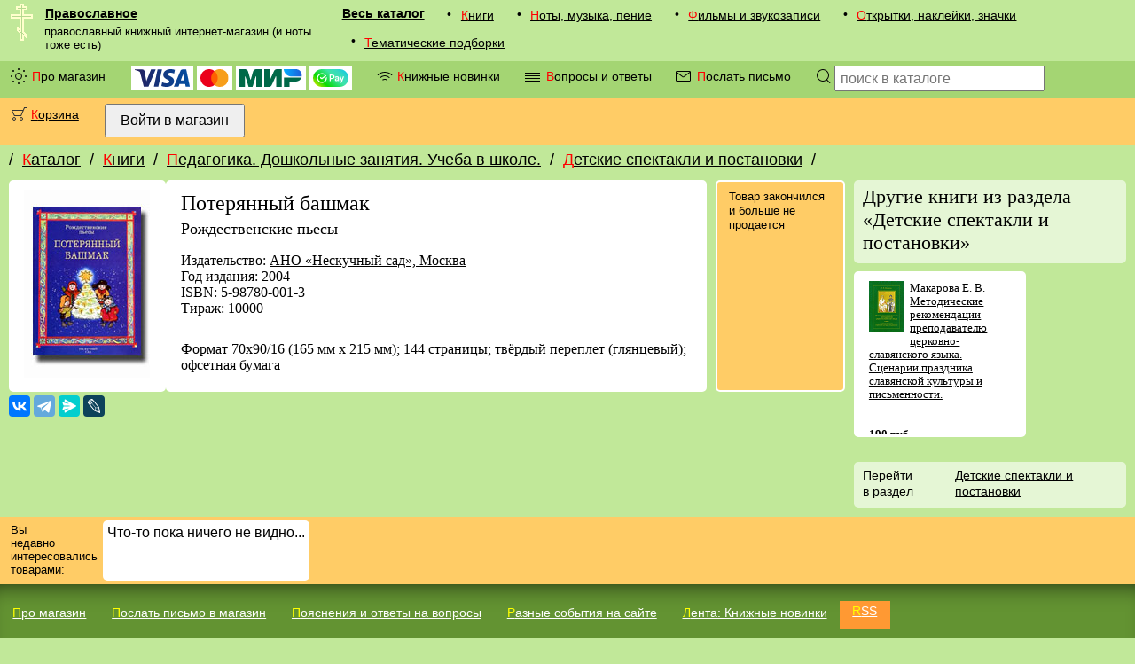

--- FILE ---
content_type: text/html; charset=utf-8
request_url: https://pravoslavnoe.ru/catalog/011301/2278/
body_size: 12984
content:
<!DOCTYPE html><html lang="ru"><head><meta http-equiv="Content-Type" content="text/html; charset=utf-8"><style>html{display:none;}</style><base target="_top"><link rel="canonical" href="/catalog/011301/2278/"><link rel="stylesheet" type="text/css" href="/i/pravoslavnoe_2019.css"><link rel="icon" sizes="120x120" href="/favicon.png" type="image/png"><link rel="shortcut icon" sizes="120x120" href="/favicon.png" type="image/png"><meta name="viewport" content="width=device-width, initial-scale=1"><meta http-equiv="X-UA-Compatible" content="IE=edge"><meta name="description" content="Книга - Потерянный башмак (артикул #2278) - из рубрики Детские спектакли и постановки в каталоге Pravoslavnoe.ru"><title>Потерянный башмак (#2278)</title></head><body bgcolor="#FFFFFF" text="#000000" link="#000000" vlink="#6A6A6A" alink="#ff0000" class="v1_0000"><div class="navrow nav"><div class="hflex v1_0000"><img src="/i/krest1.gif" width="25" height="42" style="min-width:25px; max-width:25px; margin:0 0 0 0.8em;"><div class="vflex fix_for_ie"><a href="/" class="menu_logo">Православное</a><small class="menu_vcomment">православный книжный интернет-магазин (и ноты тоже есть)</small></div></div><div class="mobile_only border_simple"></div><div class="mobile_only v2_0000 mobile_menu"><div class="mobile_catalog"><div><div class="screen_only"><div class="menu_bullet">•</div></div><div><a href="/catalog/01/" class="menu">Книги</a></div></div><div><div class="screen_only"><div class="menu_bullet">•</div></div><div><a href="/catalog/02/" class="menu">Ноты, музыка, пение</a></div></div><div><div class="screen_only"><div class="menu_bullet">•</div></div><div><a href="/catalog/03/" class="menu">Фильмы и звукозаписи</a></div></div><div><div class="screen_only"><div class="menu_bullet">•</div></div><div><a href="/catalog/04/" class="menu">Открытки, наклейки, значки</a></div></div><div><div class="screen_only"><div class="menu_bullet">•</div></div><div><a href="/catalog/05/" class="menu">Тематические подборки</a></div></div></div></div><div class="screen_only nav_catalog"><a href="/catalog/" class="menu_xl">Весь каталог</a><div><div class="screen_only"><div class="menu_bullet">•</div></div><div><a href="/catalog/01/" class="menu">Книги</a></div></div><div><div class="screen_only"><div class="menu_bullet">•</div></div><div><a href="/catalog/02/" class="menu">Ноты, музыка, пение</a></div></div><div><div class="screen_only"><div class="menu_bullet">•</div></div><div><a href="/catalog/03/" class="menu">Фильмы и звукозаписи</a></div></div><div><div class="screen_only"><div class="menu_bullet">•</div></div><div><a href="/catalog/04/" class="menu">Открытки, наклейки, значки</a></div></div><div><div class="screen_only"><div class="menu_bullet">•</div></div><div><a href="/catalog/05/" class="menu">Тематические подборки</a></div></div></div></div><div class="v2_0000 navrow nav"><div class="screen_only"><div><div class="menu_bullet"><div class="cssicon_sun"></div></div><div><a href="/proekt/" class="menu">Про магазин</a></div></div><div class="menu"><img class="money_logo" src="/i/visa_logo_2019.svg" alt="Visa" title="Visa" height="20"> <img class="money_logo" src="/i/mastercard_logo_2019.svg" alt="MasterCard" title="MasterCard" height="20"> <img class="money_logo" src="/i/mir_logo_2019.svg" alt="Mir" title="Mir" height="20"> <img class="money_logo" src="/i/sberpay_logo.svg" alt="SberPay" title="SberPay" height="20"></div><div class="hflex"><div class="menu_bullet"><div class="cssicon_rss"></div></div><div><a href="/novosti/knigi/" class="menu">Книжные новинки</a></div></div><div class="hflex"><div class="menu_bullet"><div class="cssicon_text"></div></div><div><a href="/vopros-otvet/" class="menu">Вопросы и ответы</a></div></div><div class="hflex"><div class="menu_bullet"><div class="cssicon_email"></div></div><div><a href="/pismo/" class="menu">Послать письмо</a></div></div></div><div class="screen_only hflex"><label class="menu_bullet" for="searchform" onclick="searchform.submit();" style="cursor:pointer;"><div class="cssicon_loupe"></div></label><form class="menu" method="post" action="/catalog/poisk/" id="searchform"><input type="text" name="search" size="24" maxlength="255" placeholder="поиск в каталоге" title="Поиск по каталогу магазина"></form></div><div class="mobile_only hflex" style="flex-grow:1;"><label class="menu_bullet" for="searchcatalog" onclick="searchcatalog.submit();" style="cursor:pointer;"><div class="cssicon_loupe"></div></label><form class="menu" method="post" action="/catalog/poisk/" style="flex-grow:1;" id="searchcatalog"><input autofocus="1" type="text" name="search" size="24" maxlength="255" placeholder="поиск в каталоге" title="Поиск по каталогу магазина"></form></div></div><div class="v4_0000 navrow nav hflex"><div class="hflex"><div class="menu_bullet"><div class="cssicon_cart"><i></i></div></div><div><a href="/korzina/" class="menu">Корзина</a></div></div><div><form class="menu" action="/login/" method="post"><input type="hidden" name="ss" value=""><input type="submit" value="Войти в магазин" title="Войти на сайт с паролем, полученным после регистрации"></form></div></div><div class="navrow"><div class="navpath"><!--noindex--><div class="hflex">/ <a href="/catalog/" rel="nofollow">Каталог</a></div><div class="hflex">/ <a href="/catalog/01/" rel="nofollow">Книги</a></div><div class="hflex">/ <a href="/catalog/0113/" rel="nofollow">Педагогика. Дошкольные занятия. Учеба в школе.</a></div><div class="hflex">/ <a href="/catalog/011301/" rel="nofollow">Детские спектакли и постановки</a><span class="screen_only">/ </span></div><!--/noindex--></div></div><div class="data v1_0000"><div class="vflex"></div><div><div class="vflex fix_for_ie"><div itemscope="1" itemtype="http://schema.org/Book"><div class="v0_0000 txt_block_var1111"><img src="/icat/2278b.jpg" width="142" height="212" style="min-width:142px;" alt="Потерянный башмак" title="Потерянный башмак"></div><div class="v0_0000 txt_block_var1111 vflex fix_for_ie"><span itemprop="name"><h1>Потерянный башмак<br><medium>Рождественские пьесы</medium></h1></span><div class="border_spacer"></div><span itemprop="description">Издательство: <a href="/izdatelstva/259/">АНО «Нескучный сад», Москва</a><br>Год издания: 2004<br>ISBN: 5-98780-001-3<br>Тираж: 10000<br></span><div class="border_spacer"></div><br>Формат 70х90/16 (165 мм х 215 мм); 144 страницы; твёрдый переплет (глянцевый); офсетная бумага</div><div class="border_spacer"></div><div class="v4_0000 border_white block_features nav"><div class="nav">Товар закончился и больше не продается</div></div></div><!--noindex--><script src="https://yastatic.net/share2/share.js" async="async"></script><div class="border_spacer_thin"></div><div class="ya-share2" data-services="vkontakte,telegram,messenger,lj"></div><div class="border_spacer_thin"></div><!--/noindex--><noscript><div class="border_spacer"></div></noscript><div class="vflex"></div></div><div class="screen_only border_spacer"></div><div class="screen_only vflex fix_for_ie" style="flex-shrink: 3;"><!--noindex--><h2 class="border_simple pathnav v6_0000">Другие книги из раздела «Детские спектакли и постановки»</h2><div class="relations"><div class="txt_block_var1111"><small><a href="/catalog/011301/334/"><img src="/icat/334-1.gif" width="40" height="58" alt="Методические рекомендации преподавателю церковно-славянского языка. Сценарии праздника славянской культуры и письменности." title="Методические рекомендации преподавателю церковно-славянского языка. Сценарии праздника славянской культуры и письменности." style="padding:0 0.5em 0.5em 0; float:left;"></a>Макарова Е. В.<br><a href="/catalog/011301/334/">Методические рекомендации преподавателю церковно-славянского языка. Сценарии праздника славянской культуры и письменности.</a><br><br><br><nobr class="price">190 руб.</nobr></small></div></div><div class="v6_0000 border_simple nav" style="margin-top:16px;">Перейти в раздел <a href="/catalog/011301/">Детские спектакли и постановки</a></div><!--/noindex--></div></div></div><!--noindex--><div class="screen_only v4_0000 navrow"><div class="hflex"><div class="menu_bullet"><small>Вы<br>недавно<br>интересовались<br>товарами:</small></div><div class="hflex" id="tracking_set"><script>
	const getCookie = (name) => {
	  return document.cookie.split('; ').reduce((r, v) => {
	    const parts = v.split('=')
	    return parts[0] === name ? decodeURIComponent(parts[1]) : r
	  }, '')
	}
	let track_list = new DocumentFragment();
	if (getCookie('_pravoslavnoe_t')){
		const tracking = JSON.parse(getCookie('_pravoslavnoe_t'));
		for (let product of tracking){
			let img = document.createElement('img');
	    		img.setAttribute('src', '/icat/' + product[2]);
	    		img.setAttribute('width', 40);
	    		img.setAttribute('alt', '#' + product[0]);
	    		img.setAttribute('title', '#' + product[0]);
			let link = document.createElement('a');
	    		link.setAttribute('href', '/catalog/' + product[1] + '/' + product[0] + '/');
				link.append(img);
			let div1 = document.createElement('div');
	    		div1.setAttribute('class', 'border_spacer');
			let div2 = document.createElement('div');
				div2.setAttribute('class', 'border_spacer v0_0000');
				div2.append(link);
			track_list.append(div1);
			track_list.append(div2);
		}
	}else{
		let div1 = document.createElement('div');
	   		div1.setAttribute('class', 'border_spacer');
		let div2 = document.createElement('div');
			div2.setAttribute('class', 'border_spacer v0_0000');
			div2.append('Что-то пока ничего не видно...');
		track_list.append(div1);
		track_list.append(div2);
	}
	tracking_set.append(track_list);
</script></div></div></div><!--/noindex--><div class="footer vflex noprint"><!--noindex--><div class="mobile_only navrow"><medium><nobr>Православное <big>®</big></nobr> 2005–2025</medium><div class="mobile_only border_spacer"></div></div><div class="navrow"><div><a href="/proekt/" class="menu">Про магазин</a></div><div class="mobile_only border_spacer"></div><div><a href="/pismo/" class="menu">Послать письмо в магазин</a></div><div><a href="/vopros-otvet/" class="menu">Пояснения и ответы на вопросы</a></div><div class="mobile_only border_spacer"></div><div class="mobile_only border_spacer"></div><div><a href="/novosti/" class="menu">Разные события на сайте</a></div><div><div><a href="/novosti/knigi/" class="menu">Лента: Книжные новинки</a></div><div><a class="menu_rss" href="http://pravoslavnoe.ru/rss/knigi.xml">RSS</a></div></div></div>
<!-- Yandex.Metrika counter -->
<script type="text/javascript" >
   (function(m,e,t,r,i,k,a){m[i]=m[i]||function(){(m[i].a=m[i].a||[]).push(arguments)};
   m[i].l=1*new Date();
   for (var j = 0; j < document.scripts.length; j++) {if (document.scripts[j].src === r) { return; }}
   k=e.createElement(t),a=e.getElementsByTagName(t)[0],k.async=1,k.src=r,a.parentNode.insertBefore(k,a)})
   (window, document, "script", "https://mc.yandex.ru/metrika/tag.js", "ym");

   ym(91834, "init", {
        clickmap:true,
        trackLinks:true,
        accurateTrackBounce:true,
        webvisor:true
   });
</script>
<noscript><div><img src="https://mc.yandex.ru/watch/91834" style="position:absolute; left:-9999px;" alt="" /></div></noscript>
<!-- /Yandex.Metrika counter -->
<div class="navrow vflex"><nobr class="menu">Телефон: <a class="menu_single" href="tel:+74956422561">+7(495)642-25-61</a></nobr><nobr class="menu">Почта: <a class="menu_single" href="mailto:pravoslavnoe@yandex.ru">pravoslavnoe@yandex.ru</a></nobr></div><!--/noindex--></div></body></html>
